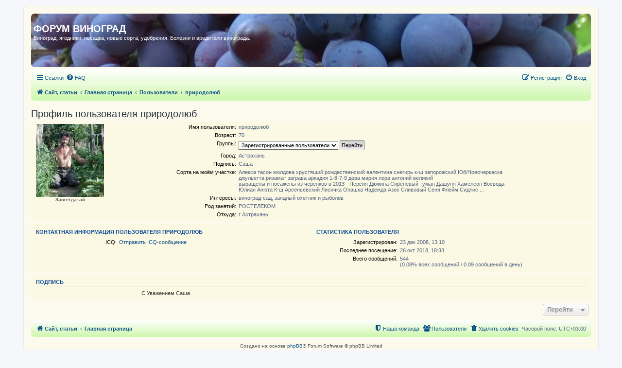

--- FILE ---
content_type: text/html; charset=UTF-8
request_url: https://forum.vinograd7.ru/memberlist.php?mode=viewprofile&u=58&sid=e3481cc16d5b413173cf1b29d87bdf95
body_size: 6697
content:
<!DOCTYPE html>
<html dir="ltr" lang="ru">
<head>
<meta charset="utf-8" />
<meta http-equiv="X-UA-Compatible" content="IE=edge">
<meta name="viewport" content="width=device-width, initial-scale=1" />

<!-- Global site tag (gtag.js) - Google Analytics -->
<script async src="https://www.googletagmanager.com/gtag/js?id=UA-133216006-1"></script>


<title>ФОРУМ ВИНОГРАД - Профиль пользователя природолюб</title>

	<link rel="alternate" type="application/atom+xml" title="Канал - ФОРУМ ВИНОГРАД" href="/app.php/feed?sid=d0f04d20be5f589ce23a27bc37a8ec5c">	<link rel="alternate" type="application/atom+xml" title="Канал - Новости" href="/app.php/feed/news?sid=d0f04d20be5f589ce23a27bc37a8ec5c">	<link rel="alternate" type="application/atom+xml" title="Канал - Все форумы" href="/app.php/feed/forums?sid=d0f04d20be5f589ce23a27bc37a8ec5c">	<link rel="alternate" type="application/atom+xml" title="Канал - Новые темы" href="/app.php/feed/topics?sid=d0f04d20be5f589ce23a27bc37a8ec5c">	<link rel="alternate" type="application/atom+xml" title="Канал - Активные темы" href="/app.php/feed/topics_active?sid=d0f04d20be5f589ce23a27bc37a8ec5c">			
	<link rel="canonical" href="https://forum.vinograd7.ru/memberlist.php?mode=viewprofile&amp;u=58">

<!--
	phpBB style name: prosilver
	Based on style:   prosilver (this is the default phpBB3 style)
	Original author:  Tom Beddard ( http://www.subBlue.com/ )
	Modified by:
-->

<link href="./assets/css/font-awesome.min.css?assets_version=110" rel="stylesheet">
<link href="./styles/prosilver/theme/stylesheet.css?assets_version=110" rel="stylesheet">
<link href="./styles/prosilver/theme/ru/stylesheet.css?assets_version=110" rel="stylesheet">




<!--[if lte IE 9]>
	<link href="./styles/prosilver/theme/tweaks.css?assets_version=110" rel="stylesheet">
<![endif]-->


<link href="./ext/gfksx/ThanksForPosts/styles/prosilver/theme/thanks.css?assets_version=110" rel="stylesheet" media="screen">


<link rel="shortcut icon" href="//forum.vinograd7.ru/favicon.ico" />

</head>
<body id="phpbb" class="nojs notouch section-memberlist ltr ">
<!-- Global site tag (gtag.js) - Google Analytics -->
<script>
  window.dataLayer = window.dataLayer || [];
  function gtag(){dataLayer.push(arguments);}
  gtag('js', new Date());

  gtag('config', 'UA-133216006-1');
</script>


<div id="wrap" class="wrap">
	<a id="top" class="top-anchor" accesskey="t"></a>
	<div id="page-header">
		<div class="headerbar" id="page-head-mksf" role="banner">
					<div class="head_photo">
			<div class="inner">

			<div id="site-description" class="site-description">
					<a hidden id="logo" class="logo" href="https://vinograd7.ru" title="Сайт, статьи"><span class="site_logo"></span></a>
				<h1>ФОРУМ ВИНОГРАД</h1>
				<p>Виноград, ягодники, посадка, новые сорта, удобрения. Болезни и вредители винограда.</p>
				<p class="skiplink"><a href="#start_here">Пропустить</a></p>
			</div>

									
				</div>
			</div>
					</div>
<!--BETWEEN SSP CODE V3.0 START--><div id="b_script_2539514"><script async src="//cache.betweendigital.com/sections/2/2539514.js"></script></div><!--BETWEEN SSP END-->
				<div class="navbar" role="navigation">
	<div class="inner">

	<ul id="nav-main" class="nav-main linklist" role="menubar">

		<li id="quick-links" class="quick-links dropdown-container responsive-menu hidden" data-skip-responsive="true">
			<a href="#" class="dropdown-trigger">
				<i class="icon fa-bars fa-fw" aria-hidden="true"></i><span>Ссылки</span>
			</a>
			<div class="dropdown">
				<div class="pointer"><div class="pointer-inner"></div></div>
				<ul class="dropdown-contents" role="menu">
					
					
											<li class="separator"></li>
													<li>
								<a href="./memberlist.php?sid=d0f04d20be5f589ce23a27bc37a8ec5c" role="menuitem">
									<i class="icon fa-group fa-fw" aria-hidden="true"></i><span>Пользователи</span>
								</a>
							</li>
																			<li>
								<a href="./memberlist.php?mode=team&amp;sid=d0f04d20be5f589ce23a27bc37a8ec5c" role="menuitem">
									<i class="icon fa-shield fa-fw" aria-hidden="true"></i><span>Наша команда</span>
								</a>
							</li>
																<li class="separator"></li>

					<li><a href="/app.php/toplist?sid=d0f04d20be5f589ce23a27bc37a8ec5c"  role="menuitem"><i class="icon fa-star fa-fw" aria-hidden="true"></i><span>Топлист сообщений</span></a></li>				</ul>
			</div>
		</li>
                                                
				<li data-skip-responsive="true">
			<a href="/app.php/help/faq?sid=d0f04d20be5f589ce23a27bc37a8ec5c" rel="help" title="Часто задаваемые вопросы" role="menuitem">
				<i class="icon fa-question-circle fa-fw" aria-hidden="true"></i><span>FAQ</span>
			</a>
		</li>
						
			<li class="rightside"  data-skip-responsive="true">
			<a href="./ucp.php?mode=login&amp;redirect=memberlist.php%3Fmode%3Dviewprofile%26u%3D58&amp;sid=d0f04d20be5f589ce23a27bc37a8ec5c" title="Вход" accesskey="x" role="menuitem">
				<i class="icon fa-power-off fa-fw" aria-hidden="true"></i><span>Вход</span>
			</a>
		</li>
					<li class="rightside" data-skip-responsive="true">
				<a href="./ucp.php?mode=register&amp;sid=d0f04d20be5f589ce23a27bc37a8ec5c" role="menuitem">
					<i class="icon fa-pencil-square-o  fa-fw" aria-hidden="true"></i><span>Регистрация</span>
				</a>
			</li>
						</ul>

	<ul id="nav-breadcrumbs" class="nav-breadcrumbs linklist navlinks" role="menubar">
				
		
		<li class="breadcrumbs" itemscope itemtype="https://schema.org/BreadcrumbList">

							<span class="crumb" itemtype="https://schema.org/ListItem" itemprop="itemListElement" itemscope><a itemprop="item" href="https://vinograd7.ru" data-navbar-reference="home"><i class="icon fa-home fa-fw" aria-hidden="true"></i><span itemprop="name">Сайт, статьи</span></a><meta itemprop="position" content="1" /></span>
			
							<span class="crumb" itemtype="https://schema.org/ListItem" itemprop="itemListElement" itemscope><a itemprop="item" href="./index.php?sid=d0f04d20be5f589ce23a27bc37a8ec5c" accesskey="h" data-navbar-reference="index"><span itemprop="name">Главная страница</span></a><meta itemprop="position" content="2" /></span>

											
								<span class="crumb" itemtype="https://schema.org/ListItem" itemprop="itemListElement" itemscope><a itemprop="item" href="./memberlist.php?sid=d0f04d20be5f589ce23a27bc37a8ec5c"><span itemprop="name">Пользователи</span></a><meta itemprop="position" content="3" /></span>
															
								<span class="crumb" itemtype="https://schema.org/ListItem" itemprop="itemListElement" itemscope><a itemprop="item" href="./memberlist.php?mode=viewprofile&u=58&amp;sid=d0f04d20be5f589ce23a27bc37a8ec5c"><span itemprop="name">природолюб</span></a><meta itemprop="position" content="4" /></span>
							
					</li>

		
			</ul>

	</div>
</div>
	</div>

	
	<a id="start_here" class="anchor"></a>
	<div id="page-body" class="page-body" role="main">
		
		
<h2 class="memberlist-title">Профиль пользователя природолюб</h2>


<form method="post" action="./memberlist.php?mode=group&amp;sid=d0f04d20be5f589ce23a27bc37a8ec5c" id="viewprofile">
<div class="panel bg1">
	<div class="inner">

			<dl class="left-box">
			<dt class="profile-avatar"><img class="avatar" src="./download/file.php?avatar=58_1275648920.jpg" width="140" height="150" alt="Аватара пользователя" /></dt>
						<dd style="text-align: center;">Завсегдатай</dd>								</dl>
	
	<dl class="left-box details profile-details">
		<dt>Имя пользователя:</dt>
		<dd>
			<span>природолюб</span>														</dd>
						<dt>Возраст:</dt> <dd>70</dd>		<dt>Группы:</dt> <dd><select name="g"><option value="2" selected="selected">Зарегистрированные пользователи</option></select> <input type="submit" name="submit" value="Перейти" class="button2" /></dd>											<dt>Город:</dt> <dd>Астрахань</dd>
												<dt>Подпись:</dt> <dd>Саша</dd>
												<dt>Сорта на моём участке:</dt> <dd>Алекса тасон молдова хрустящий рождественский валентина снегирь к-ш запорожский Юб/Новочеркаска <br />джульетта ризамат заграва аркадия 1-8-7-9 дева мария лора антоний великий<br />выращены и посажены из черенков в 2013 - Персия Дюжина Сиреневый туман Дашуня Хамелеон Воевода<br />Юлиан Анюта К-ш Арсеньевский Лисичка Опашка Надежда Азос Сливовый Сеня Флейм Сидлис ...</dd>
												<dt>Интересы:</dt> <dd>виноград-сад, заядлый охотник и рыболов</dd>
												<dt>Род занятий:</dt> <dd>РОСТЕЛЕКОМ</dd>
																	<dt>Откуда:</dt> <dd>г Астрахань</dd>
														</dl>

	</div>
</div>

<div class="panel bg2">
	<div class="inner">

	<div class="column1">
		<h3>Контактная информация пользователя природолюб</h3>

		<dl class="details">
																																										<dt>ICQ:</dt>
									<dd><a href="https://www.icq.com/people/434831162/">Отправить ICQ-сообщение</a></dd>
																				</dl>
	</div>

	<div class="column2">
		<h3>Статистика пользователя</h3>
		<dl class="details">
						<dt>Зарегистрирован:</dt> <dd>23 дек 2008, 13:10</dd>
			<dt>Последнее посещение:</dt> <dd>26 окт 2018, 18:33</dd>
						<dt>Всего сообщений:</dt>
				<dd>544 					<br />(0.08% всех сообщений / 0.09 сообщений в день)									</dd>
								</dl>
	</div>

	</div>
</div>

<div class="panel bg1">
	<div class="inner">

		<h3>Подпись</h3>

		<div class="postbody"><div class="signature standalone">С Уважением   Саша</div></div>

	</div>
</div>

</form>



<div class="action-bar actions-jump">
	
		<div class="jumpbox dropdown-container dropdown-container-right dropdown-up dropdown-left dropdown-button-control" id="jumpbox">
			<span title="Перейти" class="button button-secondary dropdown-trigger dropdown-select">
				<span>Перейти</span>
				<span class="caret"><i class="icon fa-sort-down fa-fw" aria-hidden="true"></i></span>
			</span>
		<div class="dropdown">
			<div class="pointer"><div class="pointer-inner"></div></div>
			<ul class="dropdown-contents">
																				<li><a href="./viewforum.php?f=153&amp;sid=d0f04d20be5f589ce23a27bc37a8ec5c" class="jumpbox-cat-link"> <span> Агротехника выращивания винограда</span></a></li>
																<li><a href="./viewforum.php?f=25&amp;sid=d0f04d20be5f589ce23a27bc37a8ec5c" class="jumpbox-sub-link"><span class="spacer"></span> <span>&#8627; &nbsp; Агротехника выращивания винограда</span></a></li>
																<li><a href="./viewforum.php?f=150&amp;sid=d0f04d20be5f589ce23a27bc37a8ec5c" class="jumpbox-sub-link"><span class="spacer"></span><span class="spacer"></span> <span>&#8627; &nbsp; Выращивание саженцев винограда</span></a></li>
																<li><a href="./viewforum.php?f=97&amp;sid=d0f04d20be5f589ce23a27bc37a8ec5c" class="jumpbox-sub-link"><span class="spacer"></span><span class="spacer"></span> <span>&#8627; &nbsp; Посадка винограда</span></a></li>
																<li><a href="./viewforum.php?f=92&amp;sid=d0f04d20be5f589ce23a27bc37a8ec5c" class="jumpbox-sub-link"><span class="spacer"></span><span class="spacer"></span> <span>&#8627; &nbsp; Сезонные работы на винограде</span></a></li>
																<li><a href="./viewforum.php?f=28&amp;sid=d0f04d20be5f589ce23a27bc37a8ec5c" class="jumpbox-sub-link"><span class="spacer"></span><span class="spacer"></span> <span>&#8627; &nbsp; Формировка и обрезка винограда, шпалеры</span></a></li>
																<li><a href="./viewforum.php?f=27&amp;sid=d0f04d20be5f589ce23a27bc37a8ec5c" class="jumpbox-sub-link"><span class="spacer"></span><span class="spacer"></span> <span>&#8627; &nbsp; Почва, полив</span></a></li>
																<li><a href="./viewforum.php?f=115&amp;sid=d0f04d20be5f589ce23a27bc37a8ec5c" class="jumpbox-sub-link"><span class="spacer"></span><span class="spacer"></span><span class="spacer"></span> <span>&#8627; &nbsp; Удобрения, внекорневые, стимуляторы</span></a></li>
																<li><a href="./viewforum.php?f=45&amp;sid=d0f04d20be5f589ce23a27bc37a8ec5c" class="jumpbox-sub-link"><span class="spacer"></span><span class="spacer"></span> <span>&#8627; &nbsp; Прививка и перепрививка винограда</span></a></li>
																<li><a href="./viewforum.php?f=103&amp;sid=d0f04d20be5f589ce23a27bc37a8ec5c" class="jumpbox-sub-link"><span class="spacer"></span><span class="spacer"></span> <span>&#8627; &nbsp; Теплицы</span></a></li>
																<li><a href="./viewforum.php?f=212&amp;sid=d0f04d20be5f589ce23a27bc37a8ec5c" class="jumpbox-sub-link"><span class="spacer"></span><span class="spacer"></span> <span>&#8627; &nbsp; Физиология винограда - почему и зачем</span></a></li>
																<li><a href="./viewforum.php?f=29&amp;sid=d0f04d20be5f589ce23a27bc37a8ec5c" class="jumpbox-sub-link"><span class="spacer"></span><span class="spacer"></span> <span>&#8627; &nbsp; Органическое земледелие</span></a></li>
																<li><a href="./viewforum.php?f=126&amp;sid=d0f04d20be5f589ce23a27bc37a8ec5c" class="jumpbox-sub-link"><span class="spacer"></span><span class="spacer"></span> <span>&#8627; &nbsp; Биопрепараты</span></a></li>
																<li><a href="./viewforum.php?f=11&amp;sid=d0f04d20be5f589ce23a27bc37a8ec5c" class="jumpbox-sub-link"><span class="spacer"></span><span class="spacer"></span> <span>&#8627; &nbsp; Часто задаваемые вопросы начинающих</span></a></li>
																<li><a href="./viewforum.php?f=274&amp;sid=d0f04d20be5f589ce23a27bc37a8ec5c" class="jumpbox-sub-link"><span class="spacer"></span><span class="spacer"></span> <span>&#8627; &nbsp; Личные виноградники форумчан</span></a></li>
																<li><a href="./viewforum.php?f=7&amp;sid=d0f04d20be5f589ce23a27bc37a8ec5c" class="jumpbox-sub-link"><span class="spacer"></span> <span>&#8627; &nbsp; Болезни и вредители винограда</span></a></li>
																<li><a href="./viewforum.php?f=20&amp;sid=d0f04d20be5f589ce23a27bc37a8ec5c" class="jumpbox-sub-link"><span class="spacer"></span><span class="spacer"></span> <span>&#8627; &nbsp; Болезни</span></a></li>
																<li><a href="./viewforum.php?f=128&amp;sid=d0f04d20be5f589ce23a27bc37a8ec5c" class="jumpbox-sub-link"><span class="spacer"></span><span class="spacer"></span> <span>&#8627; &nbsp; Фунгициды</span></a></li>
																<li><a href="./viewforum.php?f=21&amp;sid=d0f04d20be5f589ce23a27bc37a8ec5c" class="jumpbox-sub-link"><span class="spacer"></span><span class="spacer"></span> <span>&#8627; &nbsp; Вредители</span></a></li>
																<li><a href="./viewforum.php?f=127&amp;sid=d0f04d20be5f589ce23a27bc37a8ec5c" class="jumpbox-sub-link"><span class="spacer"></span><span class="spacer"></span> <span>&#8627; &nbsp; Инсектициды, гербициды</span></a></li>
																<li><a href="./viewforum.php?f=31&amp;sid=d0f04d20be5f589ce23a27bc37a8ec5c" class="jumpbox-sub-link"><span class="spacer"></span><span class="spacer"></span> <span>&#8627; &nbsp; Схемы обработок, баковые смеси</span></a></li>
																<li><a href="./viewforum.php?f=132&amp;sid=d0f04d20be5f589ce23a27bc37a8ec5c" class="jumpbox-sub-link"><span class="spacer"></span><span class="spacer"></span> <span>&#8627; &nbsp; Помогите поставить диагноз</span></a></li>
																<li><a href="./viewforum.php?f=33&amp;sid=d0f04d20be5f589ce23a27bc37a8ec5c" class="jumpbox-sub-link"><span class="spacer"></span> <span>&#8627; &nbsp; Вино, виноделие</span></a></li>
																<li><a href="./viewforum.php?f=261&amp;sid=d0f04d20be5f589ce23a27bc37a8ec5c" class="jumpbox-cat-link"> <span> Сорта и гибридные формы винограда</span></a></li>
																<li><a href="./viewforum.php?f=50&amp;sid=d0f04d20be5f589ce23a27bc37a8ec5c" class="jumpbox-sub-link"><span class="spacer"></span> <span>&#8627; &nbsp; Сорта винограда</span></a></li>
																<li><a href="./viewforum.php?f=58&amp;sid=d0f04d20be5f589ce23a27bc37a8ec5c" class="jumpbox-sub-link"><span class="spacer"></span><span class="spacer"></span> <span>&#8627; &nbsp; А</span></a></li>
																<li><a href="./viewforum.php?f=69&amp;sid=d0f04d20be5f589ce23a27bc37a8ec5c" class="jumpbox-sub-link"><span class="spacer"></span><span class="spacer"></span> <span>&#8627; &nbsp; Б</span></a></li>
																<li><a href="./viewforum.php?f=70&amp;sid=d0f04d20be5f589ce23a27bc37a8ec5c" class="jumpbox-sub-link"><span class="spacer"></span><span class="spacer"></span> <span>&#8627; &nbsp; В</span></a></li>
																<li><a href="./viewforum.php?f=71&amp;sid=d0f04d20be5f589ce23a27bc37a8ec5c" class="jumpbox-sub-link"><span class="spacer"></span><span class="spacer"></span> <span>&#8627; &nbsp; Г</span></a></li>
																<li><a href="./viewforum.php?f=83&amp;sid=d0f04d20be5f589ce23a27bc37a8ec5c" class="jumpbox-sub-link"><span class="spacer"></span><span class="spacer"></span> <span>&#8627; &nbsp; Д</span></a></li>
																<li><a href="./viewforum.php?f=52&amp;sid=d0f04d20be5f589ce23a27bc37a8ec5c" class="jumpbox-sub-link"><span class="spacer"></span><span class="spacer"></span> <span>&#8627; &nbsp; Е,Ж</span></a></li>
																<li><a href="./viewforum.php?f=53&amp;sid=d0f04d20be5f589ce23a27bc37a8ec5c" class="jumpbox-sub-link"><span class="spacer"></span><span class="spacer"></span> <span>&#8627; &nbsp; З</span></a></li>
																<li><a href="./viewforum.php?f=85&amp;sid=d0f04d20be5f589ce23a27bc37a8ec5c" class="jumpbox-sub-link"><span class="spacer"></span><span class="spacer"></span> <span>&#8627; &nbsp; И</span></a></li>
																<li><a href="./viewforum.php?f=59&amp;sid=d0f04d20be5f589ce23a27bc37a8ec5c" class="jumpbox-sub-link"><span class="spacer"></span><span class="spacer"></span> <span>&#8627; &nbsp; К</span></a></li>
																<li><a href="./viewforum.php?f=72&amp;sid=d0f04d20be5f589ce23a27bc37a8ec5c" class="jumpbox-sub-link"><span class="spacer"></span><span class="spacer"></span> <span>&#8627; &nbsp; Л</span></a></li>
																<li><a href="./viewforum.php?f=61&amp;sid=d0f04d20be5f589ce23a27bc37a8ec5c" class="jumpbox-sub-link"><span class="spacer"></span><span class="spacer"></span> <span>&#8627; &nbsp; М</span></a></li>
																<li><a href="./viewforum.php?f=84&amp;sid=d0f04d20be5f589ce23a27bc37a8ec5c" class="jumpbox-sub-link"><span class="spacer"></span><span class="spacer"></span> <span>&#8627; &nbsp; Н</span></a></li>
																<li><a href="./viewforum.php?f=54&amp;sid=d0f04d20be5f589ce23a27bc37a8ec5c" class="jumpbox-sub-link"><span class="spacer"></span><span class="spacer"></span> <span>&#8627; &nbsp; О</span></a></li>
																<li><a href="./viewforum.php?f=55&amp;sid=d0f04d20be5f589ce23a27bc37a8ec5c" class="jumpbox-sub-link"><span class="spacer"></span><span class="spacer"></span> <span>&#8627; &nbsp; П</span></a></li>
																<li><a href="./viewforum.php?f=60&amp;sid=d0f04d20be5f589ce23a27bc37a8ec5c" class="jumpbox-sub-link"><span class="spacer"></span><span class="spacer"></span> <span>&#8627; &nbsp; Р</span></a></li>
																<li><a href="./viewforum.php?f=73&amp;sid=d0f04d20be5f589ce23a27bc37a8ec5c" class="jumpbox-sub-link"><span class="spacer"></span><span class="spacer"></span> <span>&#8627; &nbsp; С</span></a></li>
																<li><a href="./viewforum.php?f=62&amp;sid=d0f04d20be5f589ce23a27bc37a8ec5c" class="jumpbox-sub-link"><span class="spacer"></span><span class="spacer"></span> <span>&#8627; &nbsp; Т</span></a></li>
																<li><a href="./viewforum.php?f=56&amp;sid=d0f04d20be5f589ce23a27bc37a8ec5c" class="jumpbox-sub-link"><span class="spacer"></span><span class="spacer"></span> <span>&#8627; &nbsp; У,Ф,Х,Ц,Ч</span></a></li>
																<li><a href="./viewforum.php?f=79&amp;sid=d0f04d20be5f589ce23a27bc37a8ec5c" class="jumpbox-sub-link"><span class="spacer"></span><span class="spacer"></span> <span>&#8627; &nbsp; Ш</span></a></li>
																<li><a href="./viewforum.php?f=80&amp;sid=d0f04d20be5f589ce23a27bc37a8ec5c" class="jumpbox-sub-link"><span class="spacer"></span><span class="spacer"></span> <span>&#8627; &nbsp; Э</span></a></li>
																<li><a href="./viewforum.php?f=82&amp;sid=d0f04d20be5f589ce23a27bc37a8ec5c" class="jumpbox-sub-link"><span class="spacer"></span><span class="spacer"></span> <span>&#8627; &nbsp; Ю</span></a></li>
																<li><a href="./viewforum.php?f=57&amp;sid=d0f04d20be5f589ce23a27bc37a8ec5c" class="jumpbox-sub-link"><span class="spacer"></span><span class="spacer"></span> <span>&#8627; &nbsp; Я и номерные</span></a></li>
																<li><a href="./viewforum.php?f=271&amp;sid=d0f04d20be5f589ce23a27bc37a8ec5c" class="jumpbox-sub-link"><span class="spacer"></span><span class="spacer"></span> <span>&#8627; &nbsp; Кишмиши</span></a></li>
																<li><a href="./viewforum.php?f=6&amp;sid=d0f04d20be5f589ce23a27bc37a8ec5c" class="jumpbox-sub-link"><span class="spacer"></span> <span>&#8627; &nbsp; Обсуждение сортов винограда и новейших ГФ</span></a></li>
																<li><a href="./viewforum.php?f=26&amp;sid=d0f04d20be5f589ce23a27bc37a8ec5c" class="jumpbox-sub-link"><span class="spacer"></span><span class="spacer"></span> <span>&#8627; &nbsp; Рейтинги сортов</span></a></li>
																<li><a href="./viewforum.php?f=121&amp;sid=d0f04d20be5f589ce23a27bc37a8ec5c" class="jumpbox-sub-link"><span class="spacer"></span><span class="spacer"></span> <span>&#8627; &nbsp; Обсуждение сортов винограда и новейших ГФ</span></a></li>
																<li><a href="./viewforum.php?f=201&amp;sid=d0f04d20be5f589ce23a27bc37a8ec5c" class="jumpbox-sub-link"><span class="spacer"></span><span class="spacer"></span> <span>&#8627; &nbsp; Помогите определить сорт винограда</span></a></li>
																<li><a href="./viewforum.php?f=263&amp;sid=d0f04d20be5f589ce23a27bc37a8ec5c" class="jumpbox-cat-link"> <span> Региональное виноградарство</span></a></li>
																<li><a href="./viewforum.php?f=110&amp;sid=d0f04d20be5f589ce23a27bc37a8ec5c" class="jumpbox-sub-link"><span class="spacer"></span> <span>&#8627; &nbsp; Северное виноградарство</span></a></li>
																<li><a href="./viewforum.php?f=149&amp;sid=d0f04d20be5f589ce23a27bc37a8ec5c" class="jumpbox-sub-link"><span class="spacer"></span><span class="spacer"></span> <span>&#8627; &nbsp; Москва и Подмосковье</span></a></li>
																<li><a href="./viewforum.php?f=224&amp;sid=d0f04d20be5f589ce23a27bc37a8ec5c" class="jumpbox-sub-link"><span class="spacer"></span><span class="spacer"></span> <span>&#8627; &nbsp; Центральная часть России</span></a></li>
																<li><a href="./viewforum.php?f=225&amp;sid=d0f04d20be5f589ce23a27bc37a8ec5c" class="jumpbox-sub-link"><span class="spacer"></span><span class="spacer"></span> <span>&#8627; &nbsp; Северо-западная часть России</span></a></li>
																<li><a href="./viewforum.php?f=226&amp;sid=d0f04d20be5f589ce23a27bc37a8ec5c" class="jumpbox-sub-link"><span class="spacer"></span><span class="spacer"></span> <span>&#8627; &nbsp; Урал, Сибирь, Дальний Восток</span></a></li>
																<li><a href="./viewforum.php?f=227&amp;sid=d0f04d20be5f589ce23a27bc37a8ec5c" class="jumpbox-sub-link"><span class="spacer"></span><span class="spacer"></span> <span>&#8627; &nbsp; Поволжье</span></a></li>
																<li><a href="./viewforum.php?f=134&amp;sid=d0f04d20be5f589ce23a27bc37a8ec5c" class="jumpbox-sub-link"><span class="spacer"></span> <span>&#8627; &nbsp; Южное и зарубежное виноградарство</span></a></li>
																<li><a href="./viewforum.php?f=206&amp;sid=d0f04d20be5f589ce23a27bc37a8ec5c" class="jumpbox-sub-link"><span class="spacer"></span><span class="spacer"></span> <span>&#8627; &nbsp; Ростовская, Ставропольский Краснодарский край</span></a></li>
																<li><a href="./viewforum.php?f=63&amp;sid=d0f04d20be5f589ce23a27bc37a8ec5c" class="jumpbox-sub-link"><span class="spacer"></span><span class="spacer"></span> <span>&#8627; &nbsp; Зарубежные виноградники</span></a></li>
																<li><a href="./viewforum.php?f=145&amp;sid=d0f04d20be5f589ce23a27bc37a8ec5c" class="jumpbox-sub-link"><span class="spacer"></span> <span>&#8627; &nbsp; Книги, выставки, конференции, клубы, новаторство</span></a></li>
																<li><a href="./viewforum.php?f=147&amp;sid=d0f04d20be5f589ce23a27bc37a8ec5c" class="jumpbox-sub-link"><span class="spacer"></span><span class="spacer"></span> <span>&#8627; &nbsp; Выставки винограда в разных городах</span></a></li>
																<li><a href="./viewforum.php?f=202&amp;sid=d0f04d20be5f589ce23a27bc37a8ec5c" class="jumpbox-sub-link"><span class="spacer"></span><span class="spacer"></span> <span>&#8627; &nbsp; Конференции, книги, новаторство, клубы</span></a></li>
																<li><a href="./viewforum.php?f=253&amp;sid=d0f04d20be5f589ce23a27bc37a8ec5c" class="jumpbox-cat-link"> <span> Куплю, продам, обменяю посадочный материал</span></a></li>
																<li><a href="./viewforum.php?f=254&amp;sid=d0f04d20be5f589ce23a27bc37a8ec5c" class="jumpbox-sub-link"><span class="spacer"></span> <span>&#8627; &nbsp; Каталоги саженцев  винограда, куплю-продам</span></a></li>
																<li><a href="./viewforum.php?f=266&amp;sid=d0f04d20be5f589ce23a27bc37a8ec5c" class="jumpbox-cat-link"> <span> Сад, овощи, ягодники, цветы, беседка</span></a></li>
																<li><a href="./viewforum.php?f=14&amp;sid=d0f04d20be5f589ce23a27bc37a8ec5c" class="jumpbox-sub-link"><span class="spacer"></span> <span>&#8627; &nbsp; Разговоры обо всем что волнует</span></a></li>
																<li><a href="./viewforum.php?f=233&amp;sid=d0f04d20be5f589ce23a27bc37a8ec5c" class="jumpbox-sub-link"><span class="spacer"></span><span class="spacer"></span> <span>&#8627; &nbsp; Вокруг винограда</span></a></li>
																<li><a href="./viewforum.php?f=244&amp;sid=d0f04d20be5f589ce23a27bc37a8ec5c" class="jumpbox-sub-link"><span class="spacer"></span><span class="spacer"></span> <span>&#8627; &nbsp; Дачные постройки</span></a></li>
																<li><a href="./viewforum.php?f=241&amp;sid=d0f04d20be5f589ce23a27bc37a8ec5c" class="jumpbox-sub-link"><span class="spacer"></span><span class="spacer"></span> <span>&#8627; &nbsp; Кролиководство</span></a></li>
																<li><a href="./viewforum.php?f=269&amp;sid=d0f04d20be5f589ce23a27bc37a8ec5c" class="jumpbox-sub-link"><span class="spacer"></span><span class="spacer"></span> <span>&#8627; &nbsp; Беседа за чашкой чая- обо всем</span></a></li>
																<li><a href="./viewforum.php?f=245&amp;sid=d0f04d20be5f589ce23a27bc37a8ec5c" class="jumpbox-sub-link"><span class="spacer"></span><span class="spacer"></span> <span>&#8627; &nbsp; Конкурсы</span></a></li>
																<li><a href="./viewforum.php?f=246&amp;sid=d0f04d20be5f589ce23a27bc37a8ec5c" class="jumpbox-sub-link"><span class="spacer"></span><span class="spacer"></span><span class="spacer"></span> <span>&#8627; &nbsp; Конкурс Лето 2009</span></a></li>
																<li><a href="./viewforum.php?f=247&amp;sid=d0f04d20be5f589ce23a27bc37a8ec5c" class="jumpbox-sub-link"><span class="spacer"></span><span class="spacer"></span><span class="spacer"></span> <span>&#8627; &nbsp; Конкурс лето 2010</span></a></li>
																<li><a href="./viewforum.php?f=248&amp;sid=d0f04d20be5f589ce23a27bc37a8ec5c" class="jumpbox-sub-link"><span class="spacer"></span><span class="spacer"></span><span class="spacer"></span> <span>&#8627; &nbsp; Новогодняя феерия</span></a></li>
																<li><a href="./viewforum.php?f=249&amp;sid=d0f04d20be5f589ce23a27bc37a8ec5c" class="jumpbox-sub-link"><span class="spacer"></span><span class="spacer"></span><span class="spacer"></span> <span>&#8627; &nbsp; Новогодний конкурс 2013</span></a></li>
																<li><a href="./viewforum.php?f=250&amp;sid=d0f04d20be5f589ce23a27bc37a8ec5c" class="jumpbox-sub-link"><span class="spacer"></span><span class="spacer"></span><span class="spacer"></span> <span>&#8627; &nbsp; Новогодний конкурс 2014</span></a></li>
																<li><a href="./viewforum.php?f=251&amp;sid=d0f04d20be5f589ce23a27bc37a8ec5c" class="jumpbox-sub-link"><span class="spacer"></span><span class="spacer"></span><span class="spacer"></span> <span>&#8627; &nbsp; Творческий конкурс &quot;Виноград 2014&quot;</span></a></li>
																<li><a href="./viewforum.php?f=252&amp;sid=d0f04d20be5f589ce23a27bc37a8ec5c" class="jumpbox-sub-link"><span class="spacer"></span><span class="spacer"></span><span class="spacer"></span> <span>&#8627; &nbsp; Конкурс на лучшую рекламную идею</span></a></li>
																<li><a href="./viewforum.php?f=219&amp;sid=d0f04d20be5f589ce23a27bc37a8ec5c" class="jumpbox-sub-link"><span class="spacer"></span><span class="spacer"></span><span class="spacer"></span> <span>&#8627; &nbsp; Конкурс на лучшую рекламную идею</span></a></li>
																<li><a href="./viewforum.php?f=78&amp;sid=d0f04d20be5f589ce23a27bc37a8ec5c" class="jumpbox-sub-link"><span class="spacer"></span><span class="spacer"></span><span class="spacer"></span> <span>&#8627; &nbsp; Конкурс лето 2010</span></a></li>
																<li><a href="./viewforum.php?f=77&amp;sid=d0f04d20be5f589ce23a27bc37a8ec5c" class="jumpbox-sub-link"><span class="spacer"></span><span class="spacer"></span><span class="spacer"></span> <span>&#8627; &nbsp; Конкурс Лето 2009</span></a></li>
																<li><a href="./viewforum.php?f=104&amp;sid=d0f04d20be5f589ce23a27bc37a8ec5c" class="jumpbox-sub-link"><span class="spacer"></span><span class="spacer"></span><span class="spacer"></span> <span>&#8627; &nbsp; Новогодняя феерия</span></a></li>
																<li><a href="./viewforum.php?f=106&amp;sid=d0f04d20be5f589ce23a27bc37a8ec5c" class="jumpbox-sub-link"><span class="spacer"></span><span class="spacer"></span><span class="spacer"></span> <span>&#8627; &nbsp; Новогодний конкурс 2013 года</span></a></li>
																<li><a href="./viewforum.php?f=129&amp;sid=d0f04d20be5f589ce23a27bc37a8ec5c" class="jumpbox-sub-link"><span class="spacer"></span><span class="spacer"></span><span class="spacer"></span> <span>&#8627; &nbsp; Новогодний конкурс 2014</span></a></li>
																<li><a href="./viewforum.php?f=133&amp;sid=d0f04d20be5f589ce23a27bc37a8ec5c" class="jumpbox-sub-link"><span class="spacer"></span><span class="spacer"></span><span class="spacer"></span> <span>&#8627; &nbsp; Творческий конкурс &quot;Виноград 2014&quot;</span></a></li>
																<li><a href="./viewforum.php?f=91&amp;sid=d0f04d20be5f589ce23a27bc37a8ec5c" class="jumpbox-sub-link"><span class="spacer"></span><span class="spacer"></span> <span>&#8627; &nbsp; Христианство (доступ по запросу)</span></a></li>
																<li><a href="./viewforum.php?f=109&amp;sid=d0f04d20be5f589ce23a27bc37a8ec5c" class="jumpbox-sub-link"><span class="spacer"></span><span class="spacer"></span> <span>&#8627; &nbsp; Инструменты, удобрения, фунгициды через Интернет</span></a></li>
																<li><a href="./viewforum.php?f=268&amp;sid=d0f04d20be5f589ce23a27bc37a8ec5c" class="jumpbox-sub-link"><span class="spacer"></span> <span>&#8627; &nbsp; Сад, овощи, ягодники, цветы</span></a></li>
																<li><a href="./viewforum.php?f=47&amp;sid=d0f04d20be5f589ce23a27bc37a8ec5c" class="jumpbox-sub-link"><span class="spacer"></span><span class="spacer"></span> <span>&#8627; &nbsp; Сад</span></a></li>
																<li><a href="./viewforum.php?f=67&amp;sid=d0f04d20be5f589ce23a27bc37a8ec5c" class="jumpbox-sub-link"><span class="spacer"></span><span class="spacer"></span> <span>&#8627; &nbsp; Овощи</span></a></li>
																<li><a href="./viewforum.php?f=210&amp;sid=d0f04d20be5f589ce23a27bc37a8ec5c" class="jumpbox-sub-link"><span class="spacer"></span><span class="spacer"></span> <span>&#8627; &nbsp; Рецепты</span></a></li>
																<li><a href="./viewforum.php?f=48&amp;sid=d0f04d20be5f589ce23a27bc37a8ec5c" class="jumpbox-sub-link"><span class="spacer"></span><span class="spacer"></span> <span>&#8627; &nbsp; Ягодники</span></a></li>
																<li><a href="./viewforum.php?f=68&amp;sid=d0f04d20be5f589ce23a27bc37a8ec5c" class="jumpbox-sub-link"><span class="spacer"></span><span class="spacer"></span> <span>&#8627; &nbsp; Цветы</span></a></li>
																<li><a href="./viewforum.php?f=66&amp;sid=d0f04d20be5f589ce23a27bc37a8ec5c" class="jumpbox-sub-link"><span class="spacer"></span><span class="spacer"></span> <span>&#8627; &nbsp; Экзотика</span></a></li>
																<li><a href="./viewforum.php?f=160&amp;sid=d0f04d20be5f589ce23a27bc37a8ec5c" class="jumpbox-cat-link"> <span> Административный раздел</span></a></li>
																<li><a href="./viewforum.php?f=173&amp;sid=d0f04d20be5f589ce23a27bc37a8ec5c" class="jumpbox-sub-link"><span class="spacer"></span> <span>&#8627; &nbsp; Объявление</span></a></li>
																<li><a href="./viewforum.php?f=9&amp;sid=d0f04d20be5f589ce23a27bc37a8ec5c" class="jumpbox-sub-link"><span class="spacer"></span> <span>&#8627; &nbsp; Связь с администрацией, техподдержка</span></a></li>
											</ul>
		</div>
	</div>

	</div>

			</div>


<div id="page-footer" class="page-footer" role="contentinfo">
	<div class="navbar" role="navigation">
	<div class="inner">

	<ul id="nav-footer" class="nav-footer linklist" role="menubar">
		<li class="breadcrumbs">
							<span class="crumb"><a href="https://vinograd7.ru" data-navbar-reference="home"><i class="icon fa-home fa-fw" aria-hidden="true"></i><span>Сайт, статьи</span></a></span>									<span class="crumb"><a href="./index.php?sid=d0f04d20be5f589ce23a27bc37a8ec5c" data-navbar-reference="index"><span>Главная страница</span></a></span>					</li>
		
				<li class="rightside">Часовой пояс: <span title="Европа/Москва">UTC+03:00</span></li>
							<li class="rightside">
				<a href="./ucp.php?mode=delete_cookies&amp;sid=d0f04d20be5f589ce23a27bc37a8ec5c" data-ajax="true" data-refresh="true" role="menuitem">
					<i class="icon fa-trash fa-fw" aria-hidden="true"></i><span>Удалить cookies</span>
				</a>
			</li>
							<li class="rightside" data-last-responsive="true">
					<a href="./memberlist.php?sid=d0f04d20be5f589ce23a27bc37a8ec5c" title="Просмотр всего списка пользователей" role="menuitem">
						<i class="icon fa-group fa-fw" aria-hidden="true"></i><span>Пользователи</span>
					</a>
				</li>
												<li class="rightside" data-last-responsive="true">
				<a href="./memberlist.php?mode=team&amp;sid=d0f04d20be5f589ce23a27bc37a8ec5c" role="menuitem">
					<i class="icon fa-shield fa-fw" aria-hidden="true"></i><span>Наша команда</span>
				</a>
			</li>
							</ul>

	</div>
</div>
<!--BETWEEN SSP CODE V3.0 START--><div id="b_script_2539521"><script async src="//cache.betweendigital.com/sections/2/2539521.js"></script></div><!--BETWEEN SSP END-->
	<div class="copyright">
				<p class="footer-row">
			<span class="footer-copyright">Создано на основе <a href="https://www.phpbb.com/">phpBB</a>&reg; Forum Software &copy; phpBB Limited</span>
		</p>
				<p class="footer-row">
			<span class="footer-copyright"><a href="https://www.phpbbguru.net">Русская поддержка phpBB</a></span>
		</p>
						<p class="footer-row" role="menu">
			<a class="footer-link" href="./ucp.php?mode=privacy&amp;sid=d0f04d20be5f589ce23a27bc37a8ec5c" title="Конфиденциальность" role="menuitem">
				<span class="footer-link-text">Конфиденциальность</span>
			</a>
			|
			<a class="footer-link" href="./ucp.php?mode=terms&amp;sid=d0f04d20be5f589ce23a27bc37a8ec5c" title="Правила" role="menuitem">
				<span class="footer-link-text">Правила</span>
			</a>
		</p>
					</div>

	<div id="darkenwrapper" class="darkenwrapper" data-ajax-error-title="Ошибка AJAX" data-ajax-error-text="При обработке запроса произошла ошибка." data-ajax-error-text-abort="Запрос прерван пользователем." data-ajax-error-text-timeout="Время запроса истекло; повторите попытку." data-ajax-error-text-parsererror="При выполнении запроса возникла непредвиденная ошибка, и сервер вернул неверный ответ.">
		<div id="darken" class="darken">&nbsp;</div>
	</div>

	<div id="phpbb_alert" class="phpbb_alert" data-l-err="Ошибка" data-l-timeout-processing-req="Время выполнения запроса истекло.">
		<a href="#" class="alert_close">
			<i class="icon fa-times-circle fa-fw" aria-hidden="true"></i>
		</a>
		<h3 class="alert_title">&nbsp;</h3><p class="alert_text"></p>
	</div>
	<div id="phpbb_confirm" class="phpbb_alert">
		<a href="#" class="alert_close">
			<i class="icon fa-times-circle fa-fw" aria-hidden="true"></i>
		</a>
		<div class="alert_text"></div>
	</div>
</div>

</div>

<div>
	<a id="bottom" class="anchor" accesskey="z"></a>
	</div>

<script src="./assets/javascript/jquery-3.6.0.min.js?assets_version=110"></script>
<script src="./assets/javascript/core.js?assets_version=110"></script>



<script src="./styles/prosilver/template/forum_fn.js?assets_version=110"></script>
<script src="./styles/prosilver/template/ajax.js?assets_version=110"></script>



</body>
</html>
